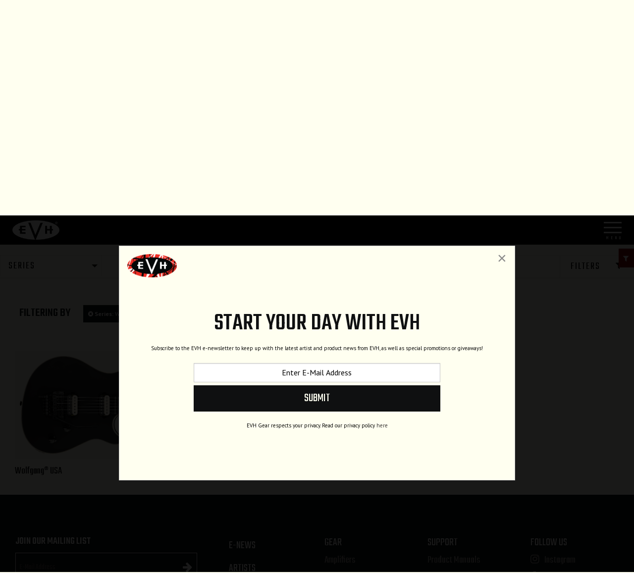

--- FILE ---
content_type: text/css
request_url: https://www.fmicassets.com/platform/sites/live-production/evh/product-sections/en/4EF1VTzXg502C4JPA1ug8V.1fdffde2-3222-44e2-b8f7-7ce4231c6949.min.css?time=1769744552
body_size: 184
content:
.product-hero{background-image:url(https://images.ctfassets.net/ndgngxxjmy1u/4zmC7Gn1hR2uxbazNJuKL9/9231daf6a3e86b6f006d7ea490ca9bfd/guitars-bg.jpg);background-position:center center}
